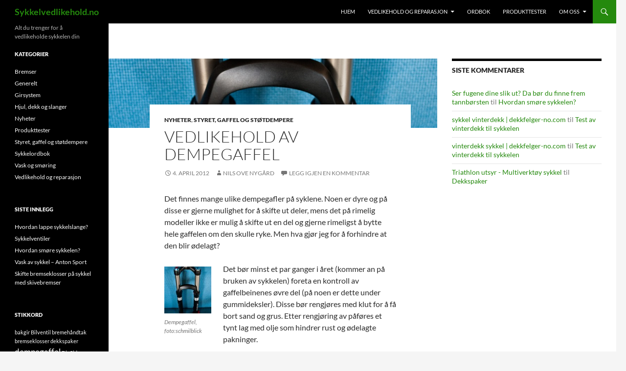

--- FILE ---
content_type: text/html; charset=UTF-8
request_url: https://www.sykkelvedlikehold.no/nyheter/vedlikehold-av-dempegaffel/
body_size: 11898
content:
<!DOCTYPE html>
<!--[if IE 7]>
<html class="ie ie7" dir="ltr" lang="nb-NO" prefix="og: https://ogp.me/ns#">
<![endif]-->
<!--[if IE 8]>
<html class="ie ie8" dir="ltr" lang="nb-NO" prefix="og: https://ogp.me/ns#">
<![endif]-->
<!--[if !(IE 7) & !(IE 8)]><!-->
<html dir="ltr" lang="nb-NO" prefix="og: https://ogp.me/ns#">
<!--<![endif]-->
<head>
	<meta charset="UTF-8">
	<meta name="viewport" content="width=device-width">
	
	<link rel="profile" href="https://gmpg.org/xfn/11">
	<link rel="pingback" href="https://www.sykkelvedlikehold.no/xmlrpc.php">
	<!--[if lt IE 9]>
	<script src="https://www.sykkelvedlikehold.no/wp-content/themes/twentyfourteen/js/html5.js?ver=3.7.0"></script>
	<![endif]-->
	
		<!-- All in One SEO 4.9.0 - aioseo.com -->
		<title>Vedlikehold av dempegaffel | Sykkelvedlikehold.no</title>
	<meta name="robots" content="max-image-preview:large" />
	<meta name="author" content="Nils Ove Nygård"/>
	<link rel="canonical" href="https://www.sykkelvedlikehold.no/nyheter/vedlikehold-av-dempegaffel/" />
	<meta name="generator" content="All in One SEO (AIOSEO) 4.9.0" />
		<meta property="og:locale" content="nb_NO" />
		<meta property="og:site_name" content="Sykkelvedlikehold.no | Alt du trenger for å vedlikeholde sykkelen din" />
		<meta property="og:type" content="article" />
		<meta property="og:title" content="Vedlikehold av dempegaffel | Sykkelvedlikehold.no" />
		<meta property="og:url" content="https://www.sykkelvedlikehold.no/nyheter/vedlikehold-av-dempegaffel/" />
		<meta property="article:published_time" content="2012-04-04T06:21:49+00:00" />
		<meta property="article:modified_time" content="2013-12-21T06:31:08+00:00" />
		<meta name="twitter:card" content="summary" />
		<meta name="twitter:title" content="Vedlikehold av dempegaffel | Sykkelvedlikehold.no" />
		<script type="application/ld+json" class="aioseo-schema">
			{"@context":"https:\/\/schema.org","@graph":[{"@type":"Article","@id":"https:\/\/www.sykkelvedlikehold.no\/nyheter\/vedlikehold-av-dempegaffel\/#article","name":"Vedlikehold av dempegaffel | Sykkelvedlikehold.no","headline":"Vedlikehold av dempegaffel","author":{"@id":"https:\/\/www.sykkelvedlikehold.no\/author\/nilsove\/#author"},"publisher":{"@id":"https:\/\/www.sykkelvedlikehold.no\/#organization"},"image":{"@type":"ImageObject","url":"https:\/\/www.sykkelvedlikehold.no\/wp-content\/uploads\/2012\/04\/qr15-cykelbygge-1124937-o.jpg","width":2214,"height":2952,"caption":"Dempegaffel, foto:schmilblick"},"datePublished":"2012-04-04T08:21:49+02:00","dateModified":"2013-12-21T08:31:08+02:00","inLanguage":"nb-NO","mainEntityOfPage":{"@id":"https:\/\/www.sykkelvedlikehold.no\/nyheter\/vedlikehold-av-dempegaffel\/#webpage"},"isPartOf":{"@id":"https:\/\/www.sykkelvedlikehold.no\/nyheter\/vedlikehold-av-dempegaffel\/#webpage"},"articleSection":"Nyheter, Styret, gaffel og st\u00f8tdempere, dempegaffel, gaffel, st\u00f8tdemper, styret, vedlikehold"},{"@type":"BreadcrumbList","@id":"https:\/\/www.sykkelvedlikehold.no\/nyheter\/vedlikehold-av-dempegaffel\/#breadcrumblist","itemListElement":[{"@type":"ListItem","@id":"https:\/\/www.sykkelvedlikehold.no#listItem","position":1,"name":"Home","item":"https:\/\/www.sykkelvedlikehold.no","nextItem":{"@type":"ListItem","@id":"https:\/\/www.sykkelvedlikehold.no\/kategori\/vedlikehold_og_reparasjon\/#listItem","name":"Vedlikehold og reparasjon"}},{"@type":"ListItem","@id":"https:\/\/www.sykkelvedlikehold.no\/kategori\/vedlikehold_og_reparasjon\/#listItem","position":2,"name":"Vedlikehold og reparasjon","item":"https:\/\/www.sykkelvedlikehold.no\/kategori\/vedlikehold_og_reparasjon\/","nextItem":{"@type":"ListItem","@id":"https:\/\/www.sykkelvedlikehold.no\/kategori\/vedlikehold_og_reparasjon\/styret_gaffel_og_stotdempere\/#listItem","name":"Styret, gaffel og st\u00f8tdempere"},"previousItem":{"@type":"ListItem","@id":"https:\/\/www.sykkelvedlikehold.no#listItem","name":"Home"}},{"@type":"ListItem","@id":"https:\/\/www.sykkelvedlikehold.no\/kategori\/vedlikehold_og_reparasjon\/styret_gaffel_og_stotdempere\/#listItem","position":3,"name":"Styret, gaffel og st\u00f8tdempere","item":"https:\/\/www.sykkelvedlikehold.no\/kategori\/vedlikehold_og_reparasjon\/styret_gaffel_og_stotdempere\/","nextItem":{"@type":"ListItem","@id":"https:\/\/www.sykkelvedlikehold.no\/nyheter\/vedlikehold-av-dempegaffel\/#listItem","name":"Vedlikehold av dempegaffel"},"previousItem":{"@type":"ListItem","@id":"https:\/\/www.sykkelvedlikehold.no\/kategori\/vedlikehold_og_reparasjon\/#listItem","name":"Vedlikehold og reparasjon"}},{"@type":"ListItem","@id":"https:\/\/www.sykkelvedlikehold.no\/nyheter\/vedlikehold-av-dempegaffel\/#listItem","position":4,"name":"Vedlikehold av dempegaffel","previousItem":{"@type":"ListItem","@id":"https:\/\/www.sykkelvedlikehold.no\/kategori\/vedlikehold_og_reparasjon\/styret_gaffel_og_stotdempere\/#listItem","name":"Styret, gaffel og st\u00f8tdempere"}}]},{"@type":"Organization","@id":"https:\/\/www.sykkelvedlikehold.no\/#organization","name":"Sykkelvedlikehold.no","description":"Alt du trenger for \u00e5 vedlikeholde sykkelen din","url":"https:\/\/www.sykkelvedlikehold.no\/"},{"@type":"Person","@id":"https:\/\/www.sykkelvedlikehold.no\/author\/nilsove\/#author","url":"https:\/\/www.sykkelvedlikehold.no\/author\/nilsove\/","name":"Nils Ove Nyg\u00e5rd","image":{"@type":"ImageObject","@id":"https:\/\/www.sykkelvedlikehold.no\/nyheter\/vedlikehold-av-dempegaffel\/#authorImage","url":"https:\/\/secure.gravatar.com\/avatar\/b363bed01b1a777d393c1921f1573a05?s=96&d=mm&r=g","width":96,"height":96,"caption":"Nils Ove Nyg\u00e5rd"}},{"@type":"WebPage","@id":"https:\/\/www.sykkelvedlikehold.no\/nyheter\/vedlikehold-av-dempegaffel\/#webpage","url":"https:\/\/www.sykkelvedlikehold.no\/nyheter\/vedlikehold-av-dempegaffel\/","name":"Vedlikehold av dempegaffel | Sykkelvedlikehold.no","inLanguage":"nb-NO","isPartOf":{"@id":"https:\/\/www.sykkelvedlikehold.no\/#website"},"breadcrumb":{"@id":"https:\/\/www.sykkelvedlikehold.no\/nyheter\/vedlikehold-av-dempegaffel\/#breadcrumblist"},"author":{"@id":"https:\/\/www.sykkelvedlikehold.no\/author\/nilsove\/#author"},"creator":{"@id":"https:\/\/www.sykkelvedlikehold.no\/author\/nilsove\/#author"},"image":{"@type":"ImageObject","url":"https:\/\/www.sykkelvedlikehold.no\/wp-content\/uploads\/2012\/04\/qr15-cykelbygge-1124937-o.jpg","@id":"https:\/\/www.sykkelvedlikehold.no\/nyheter\/vedlikehold-av-dempegaffel\/#mainImage","width":2214,"height":2952,"caption":"Dempegaffel, foto:schmilblick"},"primaryImageOfPage":{"@id":"https:\/\/www.sykkelvedlikehold.no\/nyheter\/vedlikehold-av-dempegaffel\/#mainImage"},"datePublished":"2012-04-04T08:21:49+02:00","dateModified":"2013-12-21T08:31:08+02:00"},{"@type":"WebSite","@id":"https:\/\/www.sykkelvedlikehold.no\/#website","url":"https:\/\/www.sykkelvedlikehold.no\/","name":"Sykkelvedlikehold.no","description":"Alt du trenger for \u00e5 vedlikeholde sykkelen din","inLanguage":"nb-NO","publisher":{"@id":"https:\/\/www.sykkelvedlikehold.no\/#organization"}}]}
		</script>
		<!-- All in One SEO -->

<link rel='dns-prefetch' href='//www.googletagmanager.com' />
<link rel='dns-prefetch' href='//pagead2.googlesyndication.com' />
<link rel="alternate" type="application/rss+xml" title="Sykkelvedlikehold.no &raquo; strøm" href="https://www.sykkelvedlikehold.no/feed/" />
<link rel="alternate" type="application/rss+xml" title="Sykkelvedlikehold.no &raquo; kommentarstrøm" href="https://www.sykkelvedlikehold.no/comments/feed/" />
<link rel="alternate" type="application/rss+xml" title="Sykkelvedlikehold.no &raquo; Vedlikehold av dempegaffel kommentarstrøm" href="https://www.sykkelvedlikehold.no/nyheter/vedlikehold-av-dempegaffel/feed/" />
<script>
window._wpemojiSettings = {"baseUrl":"https:\/\/s.w.org\/images\/core\/emoji\/15.0.3\/72x72\/","ext":".png","svgUrl":"https:\/\/s.w.org\/images\/core\/emoji\/15.0.3\/svg\/","svgExt":".svg","source":{"concatemoji":"https:\/\/www.sykkelvedlikehold.no\/wp-includes\/js\/wp-emoji-release.min.js?ver=6.6.4"}};
/*! This file is auto-generated */
!function(i,n){var o,s,e;function c(e){try{var t={supportTests:e,timestamp:(new Date).valueOf()};sessionStorage.setItem(o,JSON.stringify(t))}catch(e){}}function p(e,t,n){e.clearRect(0,0,e.canvas.width,e.canvas.height),e.fillText(t,0,0);var t=new Uint32Array(e.getImageData(0,0,e.canvas.width,e.canvas.height).data),r=(e.clearRect(0,0,e.canvas.width,e.canvas.height),e.fillText(n,0,0),new Uint32Array(e.getImageData(0,0,e.canvas.width,e.canvas.height).data));return t.every(function(e,t){return e===r[t]})}function u(e,t,n){switch(t){case"flag":return n(e,"\ud83c\udff3\ufe0f\u200d\u26a7\ufe0f","\ud83c\udff3\ufe0f\u200b\u26a7\ufe0f")?!1:!n(e,"\ud83c\uddfa\ud83c\uddf3","\ud83c\uddfa\u200b\ud83c\uddf3")&&!n(e,"\ud83c\udff4\udb40\udc67\udb40\udc62\udb40\udc65\udb40\udc6e\udb40\udc67\udb40\udc7f","\ud83c\udff4\u200b\udb40\udc67\u200b\udb40\udc62\u200b\udb40\udc65\u200b\udb40\udc6e\u200b\udb40\udc67\u200b\udb40\udc7f");case"emoji":return!n(e,"\ud83d\udc26\u200d\u2b1b","\ud83d\udc26\u200b\u2b1b")}return!1}function f(e,t,n){var r="undefined"!=typeof WorkerGlobalScope&&self instanceof WorkerGlobalScope?new OffscreenCanvas(300,150):i.createElement("canvas"),a=r.getContext("2d",{willReadFrequently:!0}),o=(a.textBaseline="top",a.font="600 32px Arial",{});return e.forEach(function(e){o[e]=t(a,e,n)}),o}function t(e){var t=i.createElement("script");t.src=e,t.defer=!0,i.head.appendChild(t)}"undefined"!=typeof Promise&&(o="wpEmojiSettingsSupports",s=["flag","emoji"],n.supports={everything:!0,everythingExceptFlag:!0},e=new Promise(function(e){i.addEventListener("DOMContentLoaded",e,{once:!0})}),new Promise(function(t){var n=function(){try{var e=JSON.parse(sessionStorage.getItem(o));if("object"==typeof e&&"number"==typeof e.timestamp&&(new Date).valueOf()<e.timestamp+604800&&"object"==typeof e.supportTests)return e.supportTests}catch(e){}return null}();if(!n){if("undefined"!=typeof Worker&&"undefined"!=typeof OffscreenCanvas&&"undefined"!=typeof URL&&URL.createObjectURL&&"undefined"!=typeof Blob)try{var e="postMessage("+f.toString()+"("+[JSON.stringify(s),u.toString(),p.toString()].join(",")+"));",r=new Blob([e],{type:"text/javascript"}),a=new Worker(URL.createObjectURL(r),{name:"wpTestEmojiSupports"});return void(a.onmessage=function(e){c(n=e.data),a.terminate(),t(n)})}catch(e){}c(n=f(s,u,p))}t(n)}).then(function(e){for(var t in e)n.supports[t]=e[t],n.supports.everything=n.supports.everything&&n.supports[t],"flag"!==t&&(n.supports.everythingExceptFlag=n.supports.everythingExceptFlag&&n.supports[t]);n.supports.everythingExceptFlag=n.supports.everythingExceptFlag&&!n.supports.flag,n.DOMReady=!1,n.readyCallback=function(){n.DOMReady=!0}}).then(function(){return e}).then(function(){var e;n.supports.everything||(n.readyCallback(),(e=n.source||{}).concatemoji?t(e.concatemoji):e.wpemoji&&e.twemoji&&(t(e.twemoji),t(e.wpemoji)))}))}((window,document),window._wpemojiSettings);
</script>
<!-- www.sykkelvedlikehold.no is managing ads with Advanced Ads 2.0.13 – https://wpadvancedads.com/ --><script id="sykke-ready">
			window.advanced_ads_ready=function(e,a){a=a||"complete";var d=function(e){return"interactive"===a?"loading"!==e:"complete"===e};d(document.readyState)?e():document.addEventListener("readystatechange",(function(a){d(a.target.readyState)&&e()}),{once:"interactive"===a})},window.advanced_ads_ready_queue=window.advanced_ads_ready_queue||[];		</script>
		<style id='wp-emoji-styles-inline-css'>

	img.wp-smiley, img.emoji {
		display: inline !important;
		border: none !important;
		box-shadow: none !important;
		height: 1em !important;
		width: 1em !important;
		margin: 0 0.07em !important;
		vertical-align: -0.1em !important;
		background: none !important;
		padding: 0 !important;
	}
</style>
<link rel='stylesheet' id='wp-block-library-css' href='https://www.sykkelvedlikehold.no/wp-includes/css/dist/block-library/style.min.css?ver=6.6.4' media='all' />
<style id='wp-block-library-theme-inline-css'>
.wp-block-audio :where(figcaption){color:#555;font-size:13px;text-align:center}.is-dark-theme .wp-block-audio :where(figcaption){color:#ffffffa6}.wp-block-audio{margin:0 0 1em}.wp-block-code{border:1px solid #ccc;border-radius:4px;font-family:Menlo,Consolas,monaco,monospace;padding:.8em 1em}.wp-block-embed :where(figcaption){color:#555;font-size:13px;text-align:center}.is-dark-theme .wp-block-embed :where(figcaption){color:#ffffffa6}.wp-block-embed{margin:0 0 1em}.blocks-gallery-caption{color:#555;font-size:13px;text-align:center}.is-dark-theme .blocks-gallery-caption{color:#ffffffa6}:root :where(.wp-block-image figcaption){color:#555;font-size:13px;text-align:center}.is-dark-theme :root :where(.wp-block-image figcaption){color:#ffffffa6}.wp-block-image{margin:0 0 1em}.wp-block-pullquote{border-bottom:4px solid;border-top:4px solid;color:currentColor;margin-bottom:1.75em}.wp-block-pullquote cite,.wp-block-pullquote footer,.wp-block-pullquote__citation{color:currentColor;font-size:.8125em;font-style:normal;text-transform:uppercase}.wp-block-quote{border-left:.25em solid;margin:0 0 1.75em;padding-left:1em}.wp-block-quote cite,.wp-block-quote footer{color:currentColor;font-size:.8125em;font-style:normal;position:relative}.wp-block-quote.has-text-align-right{border-left:none;border-right:.25em solid;padding-left:0;padding-right:1em}.wp-block-quote.has-text-align-center{border:none;padding-left:0}.wp-block-quote.is-large,.wp-block-quote.is-style-large,.wp-block-quote.is-style-plain{border:none}.wp-block-search .wp-block-search__label{font-weight:700}.wp-block-search__button{border:1px solid #ccc;padding:.375em .625em}:where(.wp-block-group.has-background){padding:1.25em 2.375em}.wp-block-separator.has-css-opacity{opacity:.4}.wp-block-separator{border:none;border-bottom:2px solid;margin-left:auto;margin-right:auto}.wp-block-separator.has-alpha-channel-opacity{opacity:1}.wp-block-separator:not(.is-style-wide):not(.is-style-dots){width:100px}.wp-block-separator.has-background:not(.is-style-dots){border-bottom:none;height:1px}.wp-block-separator.has-background:not(.is-style-wide):not(.is-style-dots){height:2px}.wp-block-table{margin:0 0 1em}.wp-block-table td,.wp-block-table th{word-break:normal}.wp-block-table :where(figcaption){color:#555;font-size:13px;text-align:center}.is-dark-theme .wp-block-table :where(figcaption){color:#ffffffa6}.wp-block-video :where(figcaption){color:#555;font-size:13px;text-align:center}.is-dark-theme .wp-block-video :where(figcaption){color:#ffffffa6}.wp-block-video{margin:0 0 1em}:root :where(.wp-block-template-part.has-background){margin-bottom:0;margin-top:0;padding:1.25em 2.375em}
</style>
<link rel='stylesheet' id='aioseo/css/src/vue/standalone/blocks/table-of-contents/global.scss-css' href='https://www.sykkelvedlikehold.no/wp-content/plugins/all-in-one-seo-pack/dist/Lite/assets/css/table-of-contents/global.e90f6d47.css?ver=4.9.0' media='all' />
<style id='classic-theme-styles-inline-css'>
/*! This file is auto-generated */
.wp-block-button__link{color:#fff;background-color:#32373c;border-radius:9999px;box-shadow:none;text-decoration:none;padding:calc(.667em + 2px) calc(1.333em + 2px);font-size:1.125em}.wp-block-file__button{background:#32373c;color:#fff;text-decoration:none}
</style>
<style id='global-styles-inline-css'>
:root{--wp--preset--aspect-ratio--square: 1;--wp--preset--aspect-ratio--4-3: 4/3;--wp--preset--aspect-ratio--3-4: 3/4;--wp--preset--aspect-ratio--3-2: 3/2;--wp--preset--aspect-ratio--2-3: 2/3;--wp--preset--aspect-ratio--16-9: 16/9;--wp--preset--aspect-ratio--9-16: 9/16;--wp--preset--color--black: #000;--wp--preset--color--cyan-bluish-gray: #abb8c3;--wp--preset--color--white: #fff;--wp--preset--color--pale-pink: #f78da7;--wp--preset--color--vivid-red: #cf2e2e;--wp--preset--color--luminous-vivid-orange: #ff6900;--wp--preset--color--luminous-vivid-amber: #fcb900;--wp--preset--color--light-green-cyan: #7bdcb5;--wp--preset--color--vivid-green-cyan: #00d084;--wp--preset--color--pale-cyan-blue: #8ed1fc;--wp--preset--color--vivid-cyan-blue: #0693e3;--wp--preset--color--vivid-purple: #9b51e0;--wp--preset--color--green: #24890d;--wp--preset--color--dark-gray: #2b2b2b;--wp--preset--color--medium-gray: #767676;--wp--preset--color--light-gray: #f5f5f5;--wp--preset--gradient--vivid-cyan-blue-to-vivid-purple: linear-gradient(135deg,rgba(6,147,227,1) 0%,rgb(155,81,224) 100%);--wp--preset--gradient--light-green-cyan-to-vivid-green-cyan: linear-gradient(135deg,rgb(122,220,180) 0%,rgb(0,208,130) 100%);--wp--preset--gradient--luminous-vivid-amber-to-luminous-vivid-orange: linear-gradient(135deg,rgba(252,185,0,1) 0%,rgba(255,105,0,1) 100%);--wp--preset--gradient--luminous-vivid-orange-to-vivid-red: linear-gradient(135deg,rgba(255,105,0,1) 0%,rgb(207,46,46) 100%);--wp--preset--gradient--very-light-gray-to-cyan-bluish-gray: linear-gradient(135deg,rgb(238,238,238) 0%,rgb(169,184,195) 100%);--wp--preset--gradient--cool-to-warm-spectrum: linear-gradient(135deg,rgb(74,234,220) 0%,rgb(151,120,209) 20%,rgb(207,42,186) 40%,rgb(238,44,130) 60%,rgb(251,105,98) 80%,rgb(254,248,76) 100%);--wp--preset--gradient--blush-light-purple: linear-gradient(135deg,rgb(255,206,236) 0%,rgb(152,150,240) 100%);--wp--preset--gradient--blush-bordeaux: linear-gradient(135deg,rgb(254,205,165) 0%,rgb(254,45,45) 50%,rgb(107,0,62) 100%);--wp--preset--gradient--luminous-dusk: linear-gradient(135deg,rgb(255,203,112) 0%,rgb(199,81,192) 50%,rgb(65,88,208) 100%);--wp--preset--gradient--pale-ocean: linear-gradient(135deg,rgb(255,245,203) 0%,rgb(182,227,212) 50%,rgb(51,167,181) 100%);--wp--preset--gradient--electric-grass: linear-gradient(135deg,rgb(202,248,128) 0%,rgb(113,206,126) 100%);--wp--preset--gradient--midnight: linear-gradient(135deg,rgb(2,3,129) 0%,rgb(40,116,252) 100%);--wp--preset--font-size--small: 13px;--wp--preset--font-size--medium: 20px;--wp--preset--font-size--large: 36px;--wp--preset--font-size--x-large: 42px;--wp--preset--spacing--20: 0.44rem;--wp--preset--spacing--30: 0.67rem;--wp--preset--spacing--40: 1rem;--wp--preset--spacing--50: 1.5rem;--wp--preset--spacing--60: 2.25rem;--wp--preset--spacing--70: 3.38rem;--wp--preset--spacing--80: 5.06rem;--wp--preset--shadow--natural: 6px 6px 9px rgba(0, 0, 0, 0.2);--wp--preset--shadow--deep: 12px 12px 50px rgba(0, 0, 0, 0.4);--wp--preset--shadow--sharp: 6px 6px 0px rgba(0, 0, 0, 0.2);--wp--preset--shadow--outlined: 6px 6px 0px -3px rgba(255, 255, 255, 1), 6px 6px rgba(0, 0, 0, 1);--wp--preset--shadow--crisp: 6px 6px 0px rgba(0, 0, 0, 1);}:where(.is-layout-flex){gap: 0.5em;}:where(.is-layout-grid){gap: 0.5em;}body .is-layout-flex{display: flex;}.is-layout-flex{flex-wrap: wrap;align-items: center;}.is-layout-flex > :is(*, div){margin: 0;}body .is-layout-grid{display: grid;}.is-layout-grid > :is(*, div){margin: 0;}:where(.wp-block-columns.is-layout-flex){gap: 2em;}:where(.wp-block-columns.is-layout-grid){gap: 2em;}:where(.wp-block-post-template.is-layout-flex){gap: 1.25em;}:where(.wp-block-post-template.is-layout-grid){gap: 1.25em;}.has-black-color{color: var(--wp--preset--color--black) !important;}.has-cyan-bluish-gray-color{color: var(--wp--preset--color--cyan-bluish-gray) !important;}.has-white-color{color: var(--wp--preset--color--white) !important;}.has-pale-pink-color{color: var(--wp--preset--color--pale-pink) !important;}.has-vivid-red-color{color: var(--wp--preset--color--vivid-red) !important;}.has-luminous-vivid-orange-color{color: var(--wp--preset--color--luminous-vivid-orange) !important;}.has-luminous-vivid-amber-color{color: var(--wp--preset--color--luminous-vivid-amber) !important;}.has-light-green-cyan-color{color: var(--wp--preset--color--light-green-cyan) !important;}.has-vivid-green-cyan-color{color: var(--wp--preset--color--vivid-green-cyan) !important;}.has-pale-cyan-blue-color{color: var(--wp--preset--color--pale-cyan-blue) !important;}.has-vivid-cyan-blue-color{color: var(--wp--preset--color--vivid-cyan-blue) !important;}.has-vivid-purple-color{color: var(--wp--preset--color--vivid-purple) !important;}.has-black-background-color{background-color: var(--wp--preset--color--black) !important;}.has-cyan-bluish-gray-background-color{background-color: var(--wp--preset--color--cyan-bluish-gray) !important;}.has-white-background-color{background-color: var(--wp--preset--color--white) !important;}.has-pale-pink-background-color{background-color: var(--wp--preset--color--pale-pink) !important;}.has-vivid-red-background-color{background-color: var(--wp--preset--color--vivid-red) !important;}.has-luminous-vivid-orange-background-color{background-color: var(--wp--preset--color--luminous-vivid-orange) !important;}.has-luminous-vivid-amber-background-color{background-color: var(--wp--preset--color--luminous-vivid-amber) !important;}.has-light-green-cyan-background-color{background-color: var(--wp--preset--color--light-green-cyan) !important;}.has-vivid-green-cyan-background-color{background-color: var(--wp--preset--color--vivid-green-cyan) !important;}.has-pale-cyan-blue-background-color{background-color: var(--wp--preset--color--pale-cyan-blue) !important;}.has-vivid-cyan-blue-background-color{background-color: var(--wp--preset--color--vivid-cyan-blue) !important;}.has-vivid-purple-background-color{background-color: var(--wp--preset--color--vivid-purple) !important;}.has-black-border-color{border-color: var(--wp--preset--color--black) !important;}.has-cyan-bluish-gray-border-color{border-color: var(--wp--preset--color--cyan-bluish-gray) !important;}.has-white-border-color{border-color: var(--wp--preset--color--white) !important;}.has-pale-pink-border-color{border-color: var(--wp--preset--color--pale-pink) !important;}.has-vivid-red-border-color{border-color: var(--wp--preset--color--vivid-red) !important;}.has-luminous-vivid-orange-border-color{border-color: var(--wp--preset--color--luminous-vivid-orange) !important;}.has-luminous-vivid-amber-border-color{border-color: var(--wp--preset--color--luminous-vivid-amber) !important;}.has-light-green-cyan-border-color{border-color: var(--wp--preset--color--light-green-cyan) !important;}.has-vivid-green-cyan-border-color{border-color: var(--wp--preset--color--vivid-green-cyan) !important;}.has-pale-cyan-blue-border-color{border-color: var(--wp--preset--color--pale-cyan-blue) !important;}.has-vivid-cyan-blue-border-color{border-color: var(--wp--preset--color--vivid-cyan-blue) !important;}.has-vivid-purple-border-color{border-color: var(--wp--preset--color--vivid-purple) !important;}.has-vivid-cyan-blue-to-vivid-purple-gradient-background{background: var(--wp--preset--gradient--vivid-cyan-blue-to-vivid-purple) !important;}.has-light-green-cyan-to-vivid-green-cyan-gradient-background{background: var(--wp--preset--gradient--light-green-cyan-to-vivid-green-cyan) !important;}.has-luminous-vivid-amber-to-luminous-vivid-orange-gradient-background{background: var(--wp--preset--gradient--luminous-vivid-amber-to-luminous-vivid-orange) !important;}.has-luminous-vivid-orange-to-vivid-red-gradient-background{background: var(--wp--preset--gradient--luminous-vivid-orange-to-vivid-red) !important;}.has-very-light-gray-to-cyan-bluish-gray-gradient-background{background: var(--wp--preset--gradient--very-light-gray-to-cyan-bluish-gray) !important;}.has-cool-to-warm-spectrum-gradient-background{background: var(--wp--preset--gradient--cool-to-warm-spectrum) !important;}.has-blush-light-purple-gradient-background{background: var(--wp--preset--gradient--blush-light-purple) !important;}.has-blush-bordeaux-gradient-background{background: var(--wp--preset--gradient--blush-bordeaux) !important;}.has-luminous-dusk-gradient-background{background: var(--wp--preset--gradient--luminous-dusk) !important;}.has-pale-ocean-gradient-background{background: var(--wp--preset--gradient--pale-ocean) !important;}.has-electric-grass-gradient-background{background: var(--wp--preset--gradient--electric-grass) !important;}.has-midnight-gradient-background{background: var(--wp--preset--gradient--midnight) !important;}.has-small-font-size{font-size: var(--wp--preset--font-size--small) !important;}.has-medium-font-size{font-size: var(--wp--preset--font-size--medium) !important;}.has-large-font-size{font-size: var(--wp--preset--font-size--large) !important;}.has-x-large-font-size{font-size: var(--wp--preset--font-size--x-large) !important;}
:where(.wp-block-post-template.is-layout-flex){gap: 1.25em;}:where(.wp-block-post-template.is-layout-grid){gap: 1.25em;}
:where(.wp-block-columns.is-layout-flex){gap: 2em;}:where(.wp-block-columns.is-layout-grid){gap: 2em;}
:root :where(.wp-block-pullquote){font-size: 1.5em;line-height: 1.6;}
</style>
<link rel='stylesheet' id='meteor-slides-css' href='https://www.sykkelvedlikehold.no/wp-content/plugins/meteor-slides/css/meteor-slides.css?ver=1.0' media='all' />
<link rel='stylesheet' id='woocommerce-layout-css' href='https://www.sykkelvedlikehold.no/wp-content/plugins/woocommerce/assets/css/woocommerce-layout.css?ver=9.8.5' media='all' />
<link rel='stylesheet' id='woocommerce-smallscreen-css' href='https://www.sykkelvedlikehold.no/wp-content/plugins/woocommerce/assets/css/woocommerce-smallscreen.css?ver=9.8.5' media='only screen and (max-width: 768px)' />
<link rel='stylesheet' id='woocommerce-general-css' href='https://www.sykkelvedlikehold.no/wp-content/plugins/woocommerce/assets/css/woocommerce.css?ver=9.8.5' media='all' />
<style id='woocommerce-inline-inline-css'>
.woocommerce form .form-row .required { visibility: visible; }
</style>
<link rel='stylesheet' id='brands-styles-css' href='https://www.sykkelvedlikehold.no/wp-content/plugins/woocommerce/assets/css/brands.css?ver=9.8.5' media='all' />
<link rel='stylesheet' id='twentyfourteen-lato-css' href='https://www.sykkelvedlikehold.no/wp-content/themes/twentyfourteen/fonts/font-lato.css?ver=20230328' media='all' />
<link rel='stylesheet' id='genericons-css' href='https://www.sykkelvedlikehold.no/wp-content/themes/twentyfourteen/genericons/genericons.css?ver=3.0.3' media='all' />
<link rel='stylesheet' id='twentyfourteen-style-css' href='https://www.sykkelvedlikehold.no/wp-content/themes/twentyfourteen/style.css?ver=20240716' media='all' />
<link rel='stylesheet' id='twentyfourteen-block-style-css' href='https://www.sykkelvedlikehold.no/wp-content/themes/twentyfourteen/css/blocks.css?ver=20240613' media='all' />
<!--[if lt IE 9]>
<link rel='stylesheet' id='twentyfourteen-ie-css' href='https://www.sykkelvedlikehold.no/wp-content/themes/twentyfourteen/css/ie.css?ver=20140711' media='all' />
<![endif]-->
<link rel='stylesheet' id='wp-pagenavi-css' href='https://www.sykkelvedlikehold.no/wp-content/plugins/wp-pagenavi/pagenavi-css.css?ver=2.70' media='all' />
<script src="https://www.sykkelvedlikehold.no/wp-includes/js/jquery/jquery.min.js?ver=3.7.1" id="jquery-core-js"></script>
<script src="https://www.sykkelvedlikehold.no/wp-includes/js/jquery/jquery-migrate.min.js?ver=3.4.1" id="jquery-migrate-js"></script>
<script src="https://www.sykkelvedlikehold.no/wp-content/plugins/meteor-slides/js/jquery.cycle.all.js?ver=6.6.4" id="jquery-cycle-js"></script>
<script src="https://www.sykkelvedlikehold.no/wp-content/plugins/meteor-slides/js/jquery.metadata.v2.js?ver=6.6.4" id="jquery-metadata-js"></script>
<script src="https://www.sykkelvedlikehold.no/wp-content/plugins/meteor-slides/js/jquery.touchwipe.1.1.1.js?ver=6.6.4" id="jquery-touchwipe-js"></script>
<script id="meteorslides-script-js-extra">
var meteorslidessettings = {"meteorslideshowspeed":"2000","meteorslideshowduration":"5000","meteorslideshowheight":"450","meteorslideshowwidth":"620","meteorslideshowtransition":"fade"};
</script>
<script src="https://www.sykkelvedlikehold.no/wp-content/plugins/meteor-slides/js/slideshow.js?ver=6.6.4" id="meteorslides-script-js"></script>
<script src="https://www.sykkelvedlikehold.no/wp-content/plugins/woocommerce/assets/js/jquery-blockui/jquery.blockUI.min.js?ver=2.7.0-wc.9.8.5" id="jquery-blockui-js" defer data-wp-strategy="defer"></script>
<script id="wc-add-to-cart-js-extra">
var wc_add_to_cart_params = {"ajax_url":"\/wp-admin\/admin-ajax.php","wc_ajax_url":"\/?wc-ajax=%%endpoint%%","i18n_view_cart":"Vis handlekurv","cart_url":"https:\/\/www.sykkelvedlikehold.no\/cart\/","is_cart":"","cart_redirect_after_add":"no"};
</script>
<script src="https://www.sykkelvedlikehold.no/wp-content/plugins/woocommerce/assets/js/frontend/add-to-cart.min.js?ver=9.8.5" id="wc-add-to-cart-js" defer data-wp-strategy="defer"></script>
<script src="https://www.sykkelvedlikehold.no/wp-content/plugins/woocommerce/assets/js/js-cookie/js.cookie.min.js?ver=2.1.4-wc.9.8.5" id="js-cookie-js" defer data-wp-strategy="defer"></script>
<script id="woocommerce-js-extra">
var woocommerce_params = {"ajax_url":"\/wp-admin\/admin-ajax.php","wc_ajax_url":"\/?wc-ajax=%%endpoint%%","i18n_password_show":"Vis passord","i18n_password_hide":"Skjul passord"};
</script>
<script src="https://www.sykkelvedlikehold.no/wp-content/plugins/woocommerce/assets/js/frontend/woocommerce.min.js?ver=9.8.5" id="woocommerce-js" defer data-wp-strategy="defer"></script>
<script src="https://www.sykkelvedlikehold.no/wp-content/themes/twentyfourteen/js/functions.js?ver=20230526" id="twentyfourteen-script-js" defer data-wp-strategy="defer"></script>

<!-- Google tag (gtag.js) snippet added by Site Kit -->

<!-- Google Analytics snippet added by Site Kit -->
<script src="https://www.googletagmanager.com/gtag/js?id=G-D2ZTK1W525" id="google_gtagjs-js" async></script>
<script id="google_gtagjs-js-after">
window.dataLayer = window.dataLayer || [];function gtag(){dataLayer.push(arguments);}
gtag("set","linker",{"domains":["www.sykkelvedlikehold.no"]});
gtag("js", new Date());
gtag("set", "developer_id.dZTNiMT", true);
gtag("config", "G-D2ZTK1W525");
</script>

<!-- End Google tag (gtag.js) snippet added by Site Kit -->
<link rel="https://api.w.org/" href="https://www.sykkelvedlikehold.no/wp-json/" /><link rel="alternate" title="JSON" type="application/json" href="https://www.sykkelvedlikehold.no/wp-json/wp/v2/posts/566" /><link rel="EditURI" type="application/rsd+xml" title="RSD" href="https://www.sykkelvedlikehold.no/xmlrpc.php?rsd" />
<meta name="generator" content="WordPress 6.6.4" />
<meta name="generator" content="WooCommerce 9.8.5" />
<link rel='shortlink' href='https://www.sykkelvedlikehold.no/?p=566' />
<link rel="alternate" title="oEmbed (JSON)" type="application/json+oembed" href="https://www.sykkelvedlikehold.no/wp-json/oembed/1.0/embed?url=https%3A%2F%2Fwww.sykkelvedlikehold.no%2Fnyheter%2Fvedlikehold-av-dempegaffel%2F" />
<link rel="alternate" title="oEmbed (XML)" type="text/xml+oembed" href="https://www.sykkelvedlikehold.no/wp-json/oembed/1.0/embed?url=https%3A%2F%2Fwww.sykkelvedlikehold.no%2Fnyheter%2Fvedlikehold-av-dempegaffel%2F&#038;format=xml" />

		<!-- GA Google Analytics @ https://m0n.co/ga -->
		<script>
			(function(i,s,o,g,r,a,m){i['GoogleAnalyticsObject']=r;i[r]=i[r]||function(){
			(i[r].q=i[r].q||[]).push(arguments)},i[r].l=1*new Date();a=s.createElement(o),
			m=s.getElementsByTagName(o)[0];a.async=1;a.src=g;m.parentNode.insertBefore(a,m)
			})(window,document,'script','https://www.google-analytics.com/analytics.js','ga');
			ga('create', 'UA-3772090-10', 'auto');
			ga('send', 'pageview');
		</script>

	<meta name="generator" content="Site Kit by Google 1.137.0" />	<noscript><style>.woocommerce-product-gallery{ opacity: 1 !important; }</style></noscript>
	
<!-- Google AdSense meta tags added by Site Kit -->
<meta name="google-adsense-platform-account" content="ca-host-pub-2644536267352236">
<meta name="google-adsense-platform-domain" content="sitekit.withgoogle.com">
<!-- End Google AdSense meta tags added by Site Kit -->
<style>.recentcomments a{display:inline !important;padding:0 !important;margin:0 !important;}</style>		<style type="text/css" id="twentyfourteen-header-css">
				.site-title a {
			color: #24890d;
		}
		</style>
		
<!-- Google AdSense snippet added by Site Kit -->
<script async src="https://pagead2.googlesyndication.com/pagead/js/adsbygoogle.js?client=ca-pub-9531341772484834&amp;host=ca-host-pub-2644536267352236" crossorigin="anonymous"></script>

<!-- End Google AdSense snippet added by Site Kit -->
<script  async src="https://pagead2.googlesyndication.com/pagead/js/adsbygoogle.js?client=ca-pub-9531341772484834" crossorigin="anonymous"></script></head>

<body class="post-template-default single single-post postid-566 single-format-standard wp-embed-responsive theme-twentyfourteen woocommerce-no-js masthead-fixed singular aa-prefix-sykke-">
<div id="page" class="hfeed site">
	
	<header id="masthead" class="site-header">
		<div class="header-main">
			<h1 class="site-title"><a href="https://www.sykkelvedlikehold.no/" rel="home">Sykkelvedlikehold.no</a></h1>

			<div class="search-toggle">
				<a href="#search-container" class="screen-reader-text" aria-expanded="false" aria-controls="search-container">
					Søk				</a>
			</div>

			<nav id="primary-navigation" class="site-navigation primary-navigation">
				<button class="menu-toggle">Primærmeny</button>
				<a class="screen-reader-text skip-link" href="#content">
					Hopp til innhold				</a>
				<div class="menu-menu-container"><ul id="primary-menu" class="nav-menu"><li id="menu-item-648" class="menu-item menu-item-type-custom menu-item-object-custom menu-item-648"><a title="Hjem" href="http://sykkelvedlikehold.no">Hjem</a></li>
<li id="menu-item-132" class="menu-item menu-item-type-taxonomy menu-item-object-category current-post-ancestor menu-item-has-children menu-item-132"><a href="https://www.sykkelvedlikehold.no/kategori/vedlikehold_og_reparasjon/">Vedlikehold og reparasjon</a>
<ul class="sub-menu">
	<li id="menu-item-385" class="menu-item menu-item-type-taxonomy menu-item-object-category current-post-ancestor current-menu-parent current-post-parent menu-item-385"><a title="Styret og gaffel" href="https://www.sykkelvedlikehold.no/kategori/vedlikehold_og_reparasjon/styret_gaffel_og_stotdempere/">Styret og gaffel</a></li>
	<li id="menu-item-386" class="menu-item menu-item-type-taxonomy menu-item-object-category menu-item-386"><a href="https://www.sykkelvedlikehold.no/kategori/vedlikehold_og_reparasjon/bremser/">Bremser</a></li>
	<li id="menu-item-384" class="menu-item menu-item-type-taxonomy menu-item-object-category menu-item-384"><a title="Hjul, dekk og slanger" href="https://www.sykkelvedlikehold.no/kategori/vedlikehold_og_reparasjon/hjul_dekk_og_slanger/">Hjul</a></li>
	<li id="menu-item-388" class="menu-item menu-item-type-taxonomy menu-item-object-category menu-item-388"><a href="https://www.sykkelvedlikehold.no/kategori/vedlikehold_og_reparasjon/pedaler_krank/">Pedaler/krank</a></li>
	<li id="menu-item-387" class="menu-item menu-item-type-taxonomy menu-item-object-category menu-item-387"><a href="https://www.sykkelvedlikehold.no/kategori/vedlikehold_og_reparasjon/girsystem/">Girsystem</a></li>
	<li id="menu-item-389" class="menu-item menu-item-type-taxonomy menu-item-object-category menu-item-389"><a href="https://www.sykkelvedlikehold.no/kategori/vedlikehold_og_reparasjon/ramme/">Ramme</a></li>
</ul>
</li>
<li id="menu-item-459" class="menu-item menu-item-type-taxonomy menu-item-object-category menu-item-459"><a href="https://www.sykkelvedlikehold.no/kategori/sykkelordbok/">Ordbok</a></li>
<li id="menu-item-476" class="menu-item menu-item-type-taxonomy menu-item-object-category menu-item-476"><a href="https://www.sykkelvedlikehold.no/kategori/produkttester/">Produkttester</a></li>
<li id="menu-item-641" class="menu-item menu-item-type-post_type menu-item-object-page menu-item-has-children menu-item-641"><a href="https://www.sykkelvedlikehold.no/om-oss/">Om oss</a>
<ul class="sub-menu">
	<li id="menu-item-642" class="menu-item menu-item-type-post_type menu-item-object-page menu-item-642"><a href="https://www.sykkelvedlikehold.no/personvern/">Personvern</a></li>
	<li id="menu-item-643" class="menu-item menu-item-type-post_type menu-item-object-page menu-item-643"><a href="https://www.sykkelvedlikehold.no/om-oss/">Om oss</a></li>
</ul>
</li>
</ul></div>			</nav>
		</div>

		<div id="search-container" class="search-box-wrapper hide">
			<div class="search-box">
				<form role="search" method="get" class="search-form" action="https://www.sykkelvedlikehold.no/">
				<label>
					<span class="screen-reader-text">Søk etter:</span>
					<input type="search" class="search-field" placeholder="Søk &hellip;" value="" name="s" />
				</label>
				<input type="submit" class="search-submit" value="Søk" />
			</form>			</div>
		</div>
	</header><!-- #masthead -->

	<div id="main" class="site-main">

	<div id="primary" class="content-area">
		<div id="content" class="site-content" role="main">
			
<article id="post-566" class="post-566 post type-post status-publish format-standard has-post-thumbnail hentry category-nyheter category-styret_gaffel_og_stotdempere tag-dempegaffel tag-gaffel tag-stotdemper tag-styret tag-vedlikehold-2">
	
		<div class="post-thumbnail">
			<img width="672" height="142" src="https://www.sykkelvedlikehold.no/wp-content/uploads/2012/04/qr15-cykelbygge-1124937-o-940x198.jpg" class="attachment-post-thumbnail size-post-thumbnail wp-post-image" alt="Dempegaffel" decoding="async" fetchpriority="high" />		</div>

		
	<header class="entry-header">
				<div class="entry-meta">
			<span class="cat-links"><a href="https://www.sykkelvedlikehold.no/kategori/nyheter/" rel="category tag">Nyheter</a>, <a href="https://www.sykkelvedlikehold.no/kategori/vedlikehold_og_reparasjon/styret_gaffel_og_stotdempere/" rel="category tag">Styret, gaffel og støtdempere</a></span>
		</div>
			<h1 class="entry-title">Vedlikehold av dempegaffel</h1>
		<div class="entry-meta">
			<span class="entry-date"><a href="https://www.sykkelvedlikehold.no/nyheter/vedlikehold-av-dempegaffel/" rel="bookmark"><time class="entry-date" datetime="2012-04-04T08:21:49+02:00">4. april 2012</time></a></span> <span class="byline"><span class="author vcard"><a class="url fn n" href="https://www.sykkelvedlikehold.no/author/nilsove/" rel="author">Nils Ove Nygård</a></span></span>			<span class="comments-link"><a href="https://www.sykkelvedlikehold.no/nyheter/vedlikehold-av-dempegaffel/#respond">Legg igjen en kommentar</a></span>
						</div><!-- .entry-meta -->
	</header><!-- .entry-header -->

		<div class="entry-content">
		<p>Det finnes mange ulike dempegafler på syklene. Noen er dyre og på disse er gjerne mulighet for å skifte ut deler, mens det på rimelig modeller ikke er mulig å skifte ut en del og gjerne rimeligst å bytte hele gaffelen om den skulle ryke. Men hva gjør jeg for å forhindre at den blir ødelagt?</p>
<p><span id="more-566"></span></p>
<figure id="attachment_570" aria-describedby="caption-attachment-570" style="width: 96px" class="wp-caption alignleft"><img decoding="async" class="size-thumbnail wp-image-570" alt="Dempegaffel" src="http://www.sykkelvedlikehold.no/wp-content/uploads/2012/04/qr15-cykelbygge-1124937-o-96x96.jpg" width="96" height="96" /><figcaption id="caption-attachment-570" class="wp-caption-text">Dempegaffel, foto:schmilblick</figcaption></figure>
<p>Det bør minst et par ganger i året (kommer an på bruken av sykkelen) foreta en kontroll av gaffelbeinenes øvre del (på noen er dette under gummideksler). Disse bør rengjøres med klut for å få bort sand og grus. Etter rengjøring av påføres et tynt lag med olje som hindrer rust og ødelagte pakninger.</p>
<p>På noen gafler finnes det egne smørepunkter hvor en kan pumpe inn smørefett. Så konklusjonen er å fjerne sand og grus og andre partikler og smøre med olje.</p>
<p>[GARD]</p>
<p>Les ellers en god artikkel om dempegaffel på Sykkelistenes Landsforening:<br />
<a title="Er dempegaffel nødvendig?" href="http://www.slf.no/Sykler_utstyr/Kjoperad/5668">Er dempegaffel nødvendig?</a></p>
	</div><!-- .entry-content -->
	
	<footer class="entry-meta"><span class="tag-links"><a href="https://www.sykkelvedlikehold.no/tag/dempegaffel/" rel="tag">dempegaffel</a><a href="https://www.sykkelvedlikehold.no/tag/gaffel/" rel="tag">gaffel</a><a href="https://www.sykkelvedlikehold.no/tag/stotdemper/" rel="tag">støtdemper</a><a href="https://www.sykkelvedlikehold.no/tag/styret/" rel="tag">styret</a><a href="https://www.sykkelvedlikehold.no/tag/vedlikehold-2/" rel="tag">vedlikehold</a></span></footer></article><!-- #post-566 -->
		<nav class="navigation post-navigation">
		<h1 class="screen-reader-text">
			Innleggsnavigasjon		</h1>
		<div class="nav-links">
			<a href="https://www.sykkelvedlikehold.no/nyheter/skifte-bremseklosser-pa-sykkel-med-skivebremser/" rel="prev"><span class="meta-nav">Forrige innlegg</span>Skifte bremseklosser på sykkel med skivebremser</a><a href="https://www.sykkelvedlikehold.no/nyheter/trenger-sykkelen-en-varpuss/" rel="next"><span class="meta-nav">Neste innlegg</span>Trenger sykkelen en vårpuss?</a>			</div><!-- .nav-links -->
		</nav><!-- .navigation -->
		
<div id="comments" class="comments-area">

	
		<div id="respond" class="comment-respond">
		<h3 id="reply-title" class="comment-reply-title">Legg igjen en kommentar <small><a rel="nofollow" id="cancel-comment-reply-link" href="/nyheter/vedlikehold-av-dempegaffel/#respond" style="display:none;">Avbryt svar</a></small></h3><p class="must-log-in">Du må være <a href="https://www.sykkelvedlikehold.no/wp-login.php?redirect_to=https%3A%2F%2Fwww.sykkelvedlikehold.no%2Fnyheter%2Fvedlikehold-av-dempegaffel%2F">innlogget</a> for å kunne kommentere.</p>	</div><!-- #respond -->
	
</div><!-- #comments -->
		</div><!-- #content -->
	</div><!-- #primary -->

<div id="content-sidebar" class="content-sidebar widget-area" role="complementary">
	<aside id="recent-comments-3" class="widget widget_recent_comments"><h1 class="widget-title">Siste kommentarer</h1><nav aria-label="Siste kommentarer"><ul id="recentcomments"><li class="recentcomments"><span class="comment-author-link"><a href="https://www.sol.no/bolig/2016_04_11_84358_ser-fugene-dine-slik-ut-da-bor-du-finne-frem-tannborsten.html" class="url" rel="ugc external nofollow">Ser fugene dine slik ut? Da bør du finne frem tannbørsten</a></span> til <a href="https://www.sykkelvedlikehold.no/vedlikehold_og_reparasjon/hvordan-smore-sykkelen/#comment-113">Hvordan smøre sykkelen?</a></li><li class="recentcomments"><span class="comment-author-link"><a href="http://dekkfelger-no.com/sykkel-vinterdekk.html" class="url" rel="ugc external nofollow">sykkel vinterdekk | dekkfelger-no.com</a></span> til <a href="https://www.sykkelvedlikehold.no/nyheter/test-av-vinterdekk-til-sykkelen/#comment-112">Test av vinterdekk til sykkelen</a></li><li class="recentcomments"><span class="comment-author-link"><a href="http://dekkfelger-no.com/vinterdekk-sykkel.html" class="url" rel="ugc external nofollow">vinterdekk sykkel | dekkfelger-no.com</a></span> til <a href="https://www.sykkelvedlikehold.no/nyheter/test-av-vinterdekk-til-sykkelen/#comment-111">Test av vinterdekk til sykkelen</a></li><li class="recentcomments"><span class="comment-author-link"><a href="http://www.smart-kit.no/multiverktoy-sykkel/" class="url" rel="ugc external nofollow">Triathlon utsyr - Multiverktøy sykkel</a></span> til <a href="https://www.sykkelvedlikehold.no/sykkelordbok/dekkspaker/#comment-110">Dekkspaker</a></li></ul></nav></aside></div><!-- #content-sidebar -->
<div id="secondary">
		<h2 class="site-description">Alt du trenger for å vedlikeholde sykkelen din</h2>
	
	
		<div id="primary-sidebar" class="primary-sidebar widget-area" role="complementary">
		<aside id="categories-5" class="widget widget_categories"><h1 class="widget-title">Kategorier</h1><nav aria-label="Kategorier">
			<ul>
					<li class="cat-item cat-item-13"><a href="https://www.sykkelvedlikehold.no/kategori/vedlikehold_og_reparasjon/bremser/">Bremser</a>
</li>
	<li class="cat-item cat-item-7"><a href="https://www.sykkelvedlikehold.no/kategori/generelt/">Generelt</a>
</li>
	<li class="cat-item cat-item-14"><a href="https://www.sykkelvedlikehold.no/kategori/vedlikehold_og_reparasjon/girsystem/">Girsystem</a>
</li>
	<li class="cat-item cat-item-11"><a href="https://www.sykkelvedlikehold.no/kategori/vedlikehold_og_reparasjon/hjul_dekk_og_slanger/">Hjul, dekk og slanger</a>
</li>
	<li class="cat-item cat-item-4"><a href="https://www.sykkelvedlikehold.no/kategori/nyheter/">Nyheter</a>
</li>
	<li class="cat-item cat-item-23"><a href="https://www.sykkelvedlikehold.no/kategori/produkttester/">Produkttester</a>
</li>
	<li class="cat-item cat-item-12"><a href="https://www.sykkelvedlikehold.no/kategori/vedlikehold_og_reparasjon/styret_gaffel_og_stotdempere/">Styret, gaffel og støtdempere</a>
</li>
	<li class="cat-item cat-item-5"><a href="https://www.sykkelvedlikehold.no/kategori/sykkelordbok/">Sykkelordbok</a>
</li>
	<li class="cat-item cat-item-18"><a href="https://www.sykkelvedlikehold.no/kategori/vedlikehold_og_reparasjon/vask_og_smoring/">Vask og smøring</a>
</li>
	<li class="cat-item cat-item-6"><a href="https://www.sykkelvedlikehold.no/kategori/vedlikehold_og_reparasjon/">Vedlikehold og reparasjon</a>
</li>
			</ul>

			</nav></aside>
		<aside id="recent-posts-4" class="widget widget_recent_entries">
		<h1 class="widget-title">Siste innlegg</h1><nav aria-label="Siste innlegg">
		<ul>
											<li>
					<a href="https://www.sykkelvedlikehold.no/vedlikehold_og_reparasjon/hjul_dekk_og_slanger/hvordan-lappe-sykkelslange/">Hvordan lappe sykkelslange?</a>
									</li>
											<li>
					<a href="https://www.sykkelvedlikehold.no/sykkelordbok/sykkelventiler/">Sykkelventiler</a>
									</li>
											<li>
					<a href="https://www.sykkelvedlikehold.no/vedlikehold_og_reparasjon/hvordan-smore-sykkelen/">Hvordan smøre sykkelen?</a>
									</li>
											<li>
					<a href="https://www.sykkelvedlikehold.no/generelt/vask-av-sykkel-anton-sport/">Vask av sykkel &#8211; Anton Sport</a>
									</li>
											<li>
					<a href="https://www.sykkelvedlikehold.no/vedlikehold_og_reparasjon/bremser/skifte-bremseklosser-pa-sykkel-med-skivebremser-2/">Skifte bremseklosser på sykkel med skivebremser</a>
									</li>
					</ul>

		</nav></aside><aside id="tag_cloud-4" class="widget widget_tag_cloud"><h1 class="widget-title">Stikkord</h1><nav aria-label="Stikkord"><div class="tagcloud"><ul class='wp-tag-cloud' role='list'>
	<li><a href="https://www.sykkelvedlikehold.no/tag/bakgir/" class="tag-cloud-link tag-link-49 tag-link-position-1" style="font-size: 8pt;" aria-label="bakgir (1 element)">bakgir</a></li>
	<li><a href="https://www.sykkelvedlikehold.no/tag/bilventil/" class="tag-cloud-link tag-link-76 tag-link-position-2" style="font-size: 8pt;" aria-label="Bilventil (1 element)">Bilventil</a></li>
	<li><a href="https://www.sykkelvedlikehold.no/tag/bremehandtak/" class="tag-cloud-link tag-link-71 tag-link-position-3" style="font-size: 8pt;" aria-label="bremehåndtak (1 element)">bremehåndtak</a></li>
	<li><a href="https://www.sykkelvedlikehold.no/tag/bremseklosser/" class="tag-cloud-link tag-link-66 tag-link-position-4" style="font-size: 8pt;" aria-label="bremseklosser (1 element)">bremseklosser</a></li>
	<li><a href="https://www.sykkelvedlikehold.no/tag/dekkspaker/" class="tag-cloud-link tag-link-33 tag-link-position-5" style="font-size: 8pt;" aria-label="dekkspaker (1 element)">dekkspaker</a></li>
	<li><a href="https://www.sykkelvedlikehold.no/tag/dempegaffel/" class="tag-cloud-link tag-link-41 tag-link-position-6" style="font-size: 12.581818181818pt;" aria-label="dempegaffel (2 elementer)">dempegaffel</a></li>
	<li><a href="https://www.sykkelvedlikehold.no/tag/dinside-no/" class="tag-cloud-link tag-link-46 tag-link-position-7" style="font-size: 8pt;" aria-label="DinSide.no (1 element)">DinSide.no</a></li>
	<li><a href="https://www.sykkelvedlikehold.no/tag/dunlop/" class="tag-cloud-link tag-link-80 tag-link-position-8" style="font-size: 8pt;" aria-label="Dunlop (1 element)">Dunlop</a></li>
	<li><a href="https://www.sykkelvedlikehold.no/tag/fransk-ventil/" class="tag-cloud-link tag-link-77 tag-link-position-9" style="font-size: 8pt;" aria-label="Fransk ventil (1 element)">Fransk ventil</a></li>
	<li><a href="https://www.sykkelvedlikehold.no/tag/gaffel/" class="tag-cloud-link tag-link-43 tag-link-position-10" style="font-size: 12.581818181818pt;" aria-label="gaffel (2 elementer)">gaffel</a></li>
	<li><a href="https://www.sykkelvedlikehold.no/tag/girhandtak/" class="tag-cloud-link tag-link-72 tag-link-position-11" style="font-size: 8pt;" aria-label="girhåndtak (1 element)">girhåndtak</a></li>
	<li><a href="https://www.sykkelvedlikehold.no/tag/girsystem-2/" class="tag-cloud-link tag-link-48 tag-link-position-12" style="font-size: 8pt;" aria-label="girsystem (1 element)">girsystem</a></li>
	<li><a href="https://www.sykkelvedlikehold.no/tag/hjul/" class="tag-cloud-link tag-link-92 tag-link-position-13" style="font-size: 8pt;" aria-label="Hjul (1 element)">Hjul</a></li>
	<li><a href="https://www.sykkelvedlikehold.no/tag/klosser/" class="tag-cloud-link tag-link-67 tag-link-position-14" style="font-size: 8pt;" aria-label="klosser (1 element)">klosser</a></li>
	<li><a href="https://www.sykkelvedlikehold.no/tag/krank/" class="tag-cloud-link tag-link-30 tag-link-position-15" style="font-size: 8pt;" aria-label="krank (1 element)">krank</a></li>
	<li><a href="https://www.sykkelvedlikehold.no/tag/krankarm/" class="tag-cloud-link tag-link-31 tag-link-position-16" style="font-size: 8pt;" aria-label="krankarm (1 element)">krankarm</a></li>
	<li><a href="https://www.sykkelvedlikehold.no/tag/lappe-dekk/" class="tag-cloud-link tag-link-36 tag-link-position-17" style="font-size: 12.581818181818pt;" aria-label="lappe dekk (2 elementer)">lappe dekk</a></li>
	<li><a href="https://www.sykkelvedlikehold.no/tag/nav/" class="tag-cloud-link tag-link-32 tag-link-position-18" style="font-size: 8pt;" aria-label="nav (1 element)">nav</a></li>
	<li><a href="https://www.sykkelvedlikehold.no/tag/olje/" class="tag-cloud-link tag-link-69 tag-link-position-19" style="font-size: 8pt;" aria-label="olje (1 element)">olje</a></li>
	<li><a href="https://www.sykkelvedlikehold.no/tag/piggdekk/" class="tag-cloud-link tag-link-27 tag-link-position-20" style="font-size: 8pt;" aria-label="piggdekk (1 element)">piggdekk</a></li>
	<li><a href="https://www.sykkelvedlikehold.no/tag/presta/" class="tag-cloud-link tag-link-79 tag-link-position-21" style="font-size: 8pt;" aria-label="Presta (1 element)">Presta</a></li>
	<li><a href="https://www.sykkelvedlikehold.no/tag/punktering/" class="tag-cloud-link tag-link-91 tag-link-position-22" style="font-size: 8pt;" aria-label="Punktering (1 element)">Punktering</a></li>
	<li><a href="https://www.sykkelvedlikehold.no/tag/rens/" class="tag-cloud-link tag-link-38 tag-link-position-23" style="font-size: 8pt;" aria-label="rens (1 element)">rens</a></li>
	<li><a href="https://www.sykkelvedlikehold.no/tag/schrader/" class="tag-cloud-link tag-link-78 tag-link-position-24" style="font-size: 8pt;" aria-label="Schrader (1 element)">Schrader</a></li>
	<li><a href="https://www.sykkelvedlikehold.no/tag/skifte-dekk/" class="tag-cloud-link tag-link-34 tag-link-position-25" style="font-size: 8pt;" aria-label="skifte dekk (1 element)">skifte dekk</a></li>
	<li><a href="https://www.sykkelvedlikehold.no/tag/skifte-slange/" class="tag-cloud-link tag-link-35 tag-link-position-26" style="font-size: 8pt;" aria-label="skifte slange (1 element)">skifte slange</a></li>
	<li><a href="https://www.sykkelvedlikehold.no/tag/smoring/" class="tag-cloud-link tag-link-39 tag-link-position-27" style="font-size: 12.581818181818pt;" aria-label="smøring (2 elementer)">smøring</a></li>
	<li><a href="https://www.sykkelvedlikehold.no/tag/styret/" class="tag-cloud-link tag-link-44 tag-link-position-28" style="font-size: 8pt;" aria-label="styret (1 element)">styret</a></li>
	<li><a href="https://www.sykkelvedlikehold.no/tag/stotdemper/" class="tag-cloud-link tag-link-42 tag-link-position-29" style="font-size: 8pt;" aria-label="støtdemper (1 element)">støtdemper</a></li>
	<li><a href="https://www.sykkelvedlikehold.no/tag/sykkel/" class="tag-cloud-link tag-link-28 tag-link-position-30" style="font-size: 22pt;" aria-label="sykkel (6 elementer)">sykkel</a></li>
	<li><a href="https://www.sykkelvedlikehold.no/tag/sykkelhjul/" class="tag-cloud-link tag-link-93 tag-link-position-31" style="font-size: 8pt;" aria-label="Sykkelhjul (1 element)">Sykkelhjul</a></li>
	<li><a href="https://www.sykkelvedlikehold.no/tag/sykkel-justering/" class="tag-cloud-link tag-link-40 tag-link-position-32" style="font-size: 8pt;" aria-label="sykkel justering (1 element)">sykkel justering</a></li>
	<li><a href="https://www.sykkelvedlikehold.no/tag/sykkelkjede/" class="tag-cloud-link tag-link-70 tag-link-position-33" style="font-size: 8pt;" aria-label="sykkelkjede (1 element)">sykkelkjede</a></li>
	<li><a href="https://www.sykkelvedlikehold.no/tag/sykkelordbok-2/" class="tag-cloud-link tag-link-29 tag-link-position-34" style="font-size: 15.636363636364pt;" aria-label="sykkelordbok (3 elementer)">sykkelordbok</a></li>
	<li><a href="https://www.sykkelvedlikehold.no/tag/sykkelslange/" class="tag-cloud-link tag-link-90 tag-link-position-35" style="font-size: 8pt;" aria-label="Sykkelslange (1 element)">Sykkelslange</a></li>
	<li><a href="https://www.sykkelvedlikehold.no/tag/sykkelventiler/" class="tag-cloud-link tag-link-75 tag-link-position-36" style="font-size: 8pt;" aria-label="Sykkelventiler (1 element)">Sykkelventiler</a></li>
	<li><a href="https://www.sykkelvedlikehold.no/tag/vaier/" class="tag-cloud-link tag-link-73 tag-link-position-37" style="font-size: 8pt;" aria-label="vaier (1 element)">vaier</a></li>
	<li><a href="https://www.sykkelvedlikehold.no/tag/vask/" class="tag-cloud-link tag-link-37 tag-link-position-38" style="font-size: 12.581818181818pt;" aria-label="vask (2 elementer)">vask</a></li>
	<li><a href="https://www.sykkelvedlikehold.no/tag/vedlikehold-2/" class="tag-cloud-link tag-link-45 tag-link-position-39" style="font-size: 12.581818181818pt;" aria-label="vedlikehold (2 elementer)">vedlikehold</a></li>
	<li><a href="https://www.sykkelvedlikehold.no/tag/video/" class="tag-cloud-link tag-link-64 tag-link-position-40" style="font-size: 12.581818181818pt;" aria-label="video (2 elementer)">video</a></li>
	<li><a href="https://www.sykkelvedlikehold.no/tag/vinter/" class="tag-cloud-link tag-link-25 tag-link-position-41" style="font-size: 8pt;" aria-label="vinter (1 element)">vinter</a></li>
	<li><a href="https://www.sykkelvedlikehold.no/tag/vinterdekk/" class="tag-cloud-link tag-link-26 tag-link-position-42" style="font-size: 12.581818181818pt;" aria-label="vinterdekk (2 elementer)">vinterdekk</a></li>
	<li><a href="https://www.sykkelvedlikehold.no/tag/var/" class="tag-cloud-link tag-link-47 tag-link-position-43" style="font-size: 8pt;" aria-label="vår (1 element)">vår</a></li>
	<li><a href="https://www.sykkelvedlikehold.no/tag/varrengjoring/" class="tag-cloud-link tag-link-68 tag-link-position-44" style="font-size: 8pt;" aria-label="vårrengjøring (1 element)">vårrengjøring</a></li>
	<li><a href="https://www.sykkelvedlikehold.no/tag/wire/" class="tag-cloud-link tag-link-74 tag-link-position-45" style="font-size: 8pt;" aria-label="wire (1 element)">wire</a></li>
</ul>
</div>
</nav></aside>	</div><!-- #primary-sidebar -->
	</div><!-- #secondary -->

		</div><!-- #main -->

		<footer id="colophon" class="site-footer">

			
			<div class="site-info">
												<a href="https://wordpress.org/" class="imprint">
					Stolt drevet av WordPress				</a>
			</div><!-- .site-info -->
		</footer><!-- #colophon -->
	</div><!-- #page -->

		<script>
		(function () {
			var c = document.body.className;
			c = c.replace(/woocommerce-no-js/, 'woocommerce-js');
			document.body.className = c;
		})();
	</script>
	<link rel='stylesheet' id='wc-blocks-style-css' href='https://www.sykkelvedlikehold.no/wp-content/plugins/woocommerce/assets/client/blocks/wc-blocks.css?ver=wc-9.8.5' media='all' />
<script type="module" src="https://www.sykkelvedlikehold.no/wp-content/plugins/all-in-one-seo-pack/dist/Lite/assets/table-of-contents.95d0dfce.js?ver=4.9.0" id="aioseo/js/src/vue/standalone/blocks/table-of-contents/frontend.js-js"></script>
<script id="qppr_frontend_scripts-js-extra">
var qpprFrontData = {"linkData":{"https:\/\/www.sykkelvedlikehold.no\/nyheter\/skifte-bremseklosser-pa-sykkel-med-skivebremser\/":[0,0,""]},"siteURL":"https:\/\/www.sykkelvedlikehold.no","siteURLq":"https:\/\/www.sykkelvedlikehold.no"};
</script>
<script src="https://www.sykkelvedlikehold.no/wp-content/plugins/quick-pagepost-redirect-plugin/js/qppr_frontend_script.min.js?ver=5.2.4" id="qppr_frontend_scripts-js"></script>
<script src="https://www.sykkelvedlikehold.no/wp-includes/js/comment-reply.min.js?ver=6.6.4" id="comment-reply-js" async data-wp-strategy="async"></script>
<script src="https://www.sykkelvedlikehold.no/wp-content/plugins/advanced-ads/admin/assets/js/advertisement.js?ver=2.0.13" id="advanced-ads-find-adblocker-js"></script>
<script src="https://www.sykkelvedlikehold.no/wp-content/plugins/woocommerce/assets/js/sourcebuster/sourcebuster.min.js?ver=9.8.5" id="sourcebuster-js-js"></script>
<script id="wc-order-attribution-js-extra">
var wc_order_attribution = {"params":{"lifetime":1.0e-5,"session":30,"base64":false,"ajaxurl":"https:\/\/www.sykkelvedlikehold.no\/wp-admin\/admin-ajax.php","prefix":"wc_order_attribution_","allowTracking":true},"fields":{"source_type":"current.typ","referrer":"current_add.rf","utm_campaign":"current.cmp","utm_source":"current.src","utm_medium":"current.mdm","utm_content":"current.cnt","utm_id":"current.id","utm_term":"current.trm","utm_source_platform":"current.plt","utm_creative_format":"current.fmt","utm_marketing_tactic":"current.tct","session_entry":"current_add.ep","session_start_time":"current_add.fd","session_pages":"session.pgs","session_count":"udata.vst","user_agent":"udata.uag"}};
</script>
<script src="https://www.sykkelvedlikehold.no/wp-content/plugins/woocommerce/assets/js/frontend/order-attribution.min.js?ver=9.8.5" id="wc-order-attribution-js"></script>
<script>!function(){window.advanced_ads_ready_queue=window.advanced_ads_ready_queue||[],advanced_ads_ready_queue.push=window.advanced_ads_ready;for(var d=0,a=advanced_ads_ready_queue.length;d<a;d++)advanced_ads_ready(advanced_ads_ready_queue[d])}();</script></body>
</html>


--- FILE ---
content_type: text/html; charset=utf-8
request_url: https://www.google.com/recaptcha/api2/aframe
body_size: 267
content:
<!DOCTYPE HTML><html><head><meta http-equiv="content-type" content="text/html; charset=UTF-8"></head><body><script nonce="4TVWmogwLblmC3CQwUSjnA">/** Anti-fraud and anti-abuse applications only. See google.com/recaptcha */ try{var clients={'sodar':'https://pagead2.googlesyndication.com/pagead/sodar?'};window.addEventListener("message",function(a){try{if(a.source===window.parent){var b=JSON.parse(a.data);var c=clients[b['id']];if(c){var d=document.createElement('img');d.src=c+b['params']+'&rc='+(localStorage.getItem("rc::a")?sessionStorage.getItem("rc::b"):"");window.document.body.appendChild(d);sessionStorage.setItem("rc::e",parseInt(sessionStorage.getItem("rc::e")||0)+1);localStorage.setItem("rc::h",'1763328731165');}}}catch(b){}});window.parent.postMessage("_grecaptcha_ready", "*");}catch(b){}</script></body></html>

--- FILE ---
content_type: text/plain
request_url: https://www.google-analytics.com/j/collect?v=1&_v=j102&a=85598958&t=pageview&_s=1&dl=https%3A%2F%2Fwww.sykkelvedlikehold.no%2Fnyheter%2Fvedlikehold-av-dempegaffel%2F&ul=en-us%40posix&dt=Vedlikehold%20av%20dempegaffel%20%7C%20Sykkelvedlikehold.no&sr=1280x720&vp=1280x720&_u=IEBAAEABAAAAACAAI~&jid=2055648245&gjid=785614498&cid=2135135455.1763328729&tid=UA-3772090-10&_gid=210595153.1763328729&_r=1&_slc=1&z=987410469
body_size: -452
content:
2,cG-C1FYRXTWQF